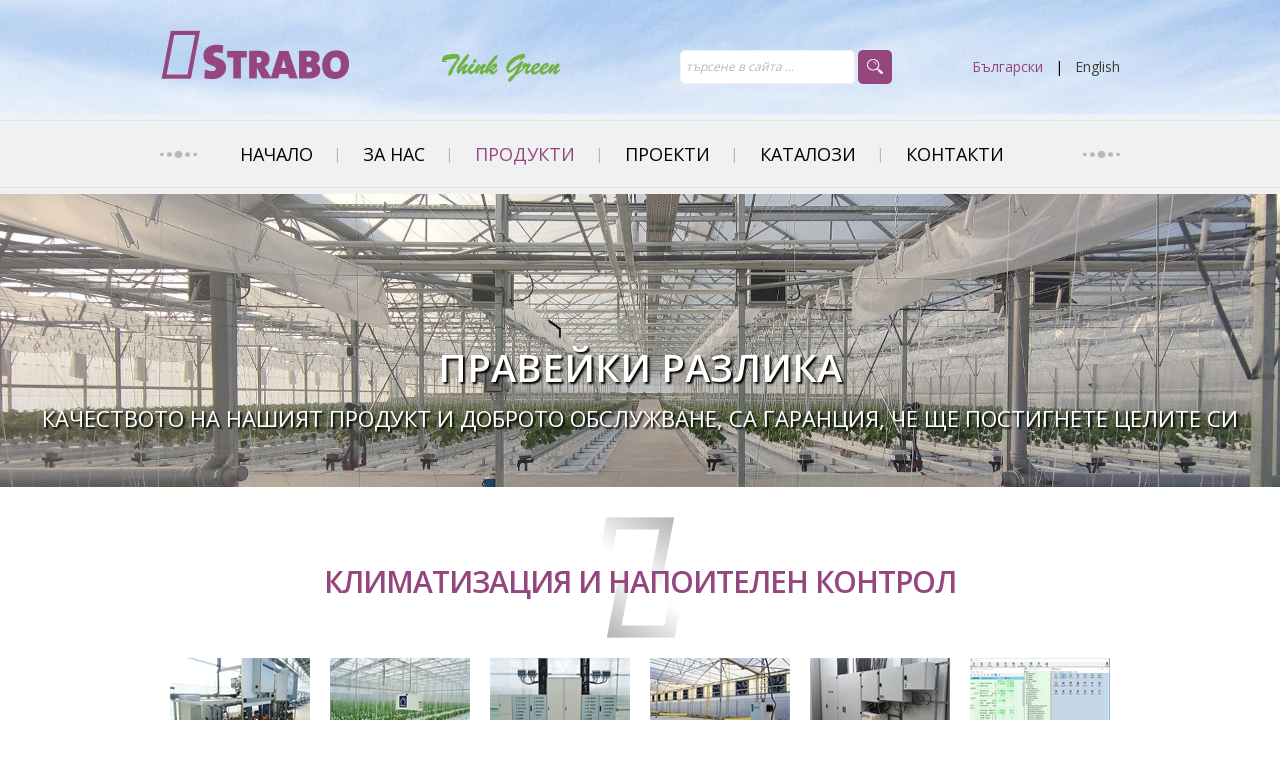

--- FILE ---
content_type: text/html; charset=utf-8
request_url: http://strabo.bg/product/13/%D0%9A%D0%BB%D0%B8%D0%BC%D0%B0%D1%82%D0%B8%D0%B7%D0%B0%D1%86%D0%B8%D1%8F-%D0%B8-%D0%BD%D0%B0%D0%BF%D0%BE%D0%B8%D1%82%D0%B5%D0%BB%D0%B5%D0%BD-%D0%BA%D0%BE%D0%BD%D1%82%D1%80%D0%BE%D0%BB
body_size: 19970
content:

<!doctype html>
<html>
<head>
<title>Климатизация и напоителен контрол</title>
<meta name="description" content="Strabo оборудва своите оранжерии с най-добрите климатични и напоителни контролери и датчици. Нашите екипи инсталират, конфигурират, консултират и ...">
<meta charset="utf-8">
<meta name="robots" content="index,follow">
<meta name="googlebot" content="index,follow">
<link rel="shortcut icon" href="/favicon.ico" type="image/x-icon">
<link rel="icon" href="/favicon.ico" type="image/x-icon">
<meta name="viewport" content="width=device-width, initial-scale=1.0">
<!--[if lt IE 9]>
	<script src="http://html5shiv.googlecode.com/svn/trunk/html5.js"></script>
<![endif]-->
<link href='http://fonts.googleapis.com/css?family=Open+Sans:600,400&amp;subset=latin,cyrillic' rel='stylesheet' type='text/css'>
<link href="/style.css" rel="stylesheet">
<link href="/responsivemenu.css" rel="stylesheet">

<meta property="og:title" content="Климатизация и напоителен контрол">
<meta property="og:description" content="Strabo оборудва своите оранжерии с най-добрите климатични и напоителни контролери и датчици. Нашите екипи инсталират, конфигурират, консултират и ...">
<meta property="og:image" content="http://strabo.bg/img/130315020920controladores-clima-1.jpg">

<script src="/jquery-1.11.2.min.js"></script>
<script type="text/javascript" src="/jquery.cycle2.min.js"></script>

<script type="text/javascript" src="/fancybox/jquery.mousewheel-3.0.6.pack.js"></script>
<script type="text/javascript" src="/fancybox/jquery.fancybox.js?v=2.1.5"></script>
<link rel="stylesheet" type="text/css" href="/fancybox/jquery.fancybox.css?v=2.1.5" media="screen" />

<script src="/javascripts.js"></script>

</head>
<body>

<div class="contoverallup">    
	<div class="contall">
    	<div class="call">
			<div class="clogo">
	        	<a href="http://strabo.bg/"><img src="/images/logo.png" alt="Strabo" title="Strabo"></a>
            </div>
			<div class="cthinkgreen">
	        	<img src="/images/tg.png" alt="Think Green" title="Think Green">
            </div>
            <div class="contsearch">
				<form name="frmSearch" method="get" action="/search.aspx">
					<div class="searchinput"><input type="text" name="q" value="търсене в сайта ..." onfocus="javascript:this.value='';" onblur="javascript:if(this.value==''){this.value='търсене в сайта ...';};" /></div>
					<a href="javascript:document.frmSearch.submit();" class="searchbuton" title="Търси">&nbsp;</a>
				</form>
            </div>
            <div class="clangs">
           	<a href="http://strabo.bg" class="langselected">Български</a> &nbsp; | &nbsp; <a href="/defaulteng.aspx" class="lang">English</a></div>
		</div>
    </div>
</div>

<div class="contoverallmenu">
	<div class="contall">
		<div class="contmenu">
                <nav id="menu">
                    <ul id="nav">
<li><a href="http://strabo.bg/">НАЧАЛО</a></li><li class="devider">|</li><li><a href="javascript:void();">ЗА НАС</a><ul><li><a href="/pages/19/История">История</a></li><li><a href="/pages/20/Технологии">Технологии</a></li><li><a href="/pages/21/Иновации">Иновации</a></li></ul></li><li class="devider">|</li><li><a href="javascript:void();" class="selected">ПРОДУКТИ</a><ul><li><a href="/products/1/Оранжерии">Оранжерии</a><ul><li><a href="/product/4/Asthor-Gothic">Asthor Gothic</a></li><li><a href="/product/11/Multiasthor">Multiasthor</a></li><li><a href="/product/7/Asthor-PV">Asthor PV</a></li><li><a href="/product/2/Asthor-Convertible">Asthor Convertible</a></li><li><a href="/product/9/Asthor-Тунел">Asthor Тунел</a></li><li><a href="/product/8/Asthor-LR-Тунел">Asthor LR Тунел</a></li><li><a href="/product/5/Asthor-Готически-Тунел">Asthor Готически Тунел</a></li><li><a href="/product/10/Asthor-Сдвоен-и-Мулти-тунел">Asthor Сдвоен и Мулти тунел</a></li><li><a href="/product/24/Asthor-LR-Сдвоен-и-Мулти-Тунел">Asthor LR Сдвоен и Мулти Тунел</a></li><li><a href="/product/6/Asthor-Мини-Навеси">Asthor Мини Навеси</a></li><li><a href="/product/28/Asthor-Smarttunel">Asthor Smarttunel</a></li><li><a href="/product/12/Asthor-Зони-със-Засенчване">Asthor Зони със Засенчване</a></li></ul></li><li><a href="/products/2/Оборудване">Оборудване</a><ul><li><a href="/product/19/Покривни-и-странични-вентилации">Покривни и странични вентилации</a></li><li><a href="/product/18/Поливни-системи-и-дъждуване">Поливни системи и дъждуване</a></li><li><a href="/product/14/Охлаждащи-и-овлажняващи-системи">Охлаждащи и овлажняващи системи</a></li><li><a href="/product/13/Климатизация-и-напоителен-контрол">Климатизация и напоителен контрол</a></li><li><a href="/product/17/Отопление--когенерация-и-СО2">Отопление, когенерация и СО2</a></li><li><a href="/product/20/Засенчващи-и-енергийни-eкрани">Засенчващи и енергийни eкрани</a></li><li><a href="/product/15/Култивационни-и-разсадни-системи">Култивационни и разсадни системи</a></li><li><a href="/product/16/Колички-за-бране-и-пръскане">Колички за бране и пръскане</a></li><li><a href="/product/27/Изкуствено-осветление">Изкуствено осветление</a></li><li><a href="/product/33/Субстрати-от-минерална-вата">Субстрати от минерална вата</a></li></ul></li><li><a href="/products/3/Други-приложения">Други приложения</a><ul><li><a href="/product/21/Градински-център-">Градински център </a></li><li><a href="/product/22/Индустриални-сгради-и-складове">Индустриални сгради и складове</a></li><li><a href="/product/25/Селскостопански-сгради">Селскостопански сгради</a></li><li><a href="/product/26/Навеси-и-хангари">Навеси и хангари</a></li></ul></li><li><a href="/products/5/Индустриални-Котли">Индустриални Котли</a><ul><li><a href="/product/30/Kотли-на-биомаса-и-твърдо-гориво-">Kотли на биомаса и твърдо гориво </a></li><li><a href="/product/29/Котли-на-течен-и-природен-газ">Котли на течен и природен газ</a></li><li><a href="/product/32/Водотръбен-прегрят-парен-котел">Водотръбен прегрят парен котел</a></li></ul></li><li><a href="/products/6/Субстрати-от-вата">Субстрати от вата</a><ul></ul></li><li><a href="/products/7/LED-осветление-">LED осветление </a><ul></ul></li></ul></li><li class="devider">|</li><li><a href="/projects.aspx">ПРОЕКТИ</a></li><li class="devider">|</li><li><a href="/pages/18/Каталози-">Каталози </a></li><li class="devider">|</li><li><a href="/contacts.aspx">Контакти</a></li>
                   </ul>
                </nav>                   
    	</div>
	</div>
</div>

<div class="contoverallslider">
        	<div class="cycle-slideshow" 
            	data-cycle-fx="fade"
                data-cycle-timeout="7000"
                data-cycle-speed="1000"
				data-cycle-overlay-fx-sel=">div"
				data-cycle-overlay-template="<div class=slidetext><span>{{title}}</span><p>{{desc}}</p></div>"
            >     
				<div class="cycle-overlay custom"></div>
<img src="/img/250421122651180315085505head2.jpg" data-cycle-title="ПРАВЕЙКИ РАЗЛИКА" data-cycle-desc="КАЧЕСТВОТО НА НАШИЯТ ПРОДУКТ И ДОБРОТО ОБСЛУЖВАНЕ, СА ГАРАНЦИЯ, ЧЕ ЩЕ ПОСТИГНЕТЕ ЦЕЛИТЕ СИ" alt="ПРАВЕЙКИ РАЗЛИКА"><img src="/img/180315085523head2.jpg" data-cycle-title="ASTHOR, НЕПРЕКЪСНАТИ ИНОВАЦИИ" data-cycle-desc="ПИОНЕРИ В ПРОЕКТИРАНЕТО, ОБОРУДВАНЕТО И КАЧЕСТВЕНИ ПОДОБРЕНИЯ" alt="ASTHOR, НЕПРЕКЪСНАТИ ИНОВАЦИИ"><img src="/img/2703151002129440331607_76fdf6af02_o(1).jpg" data-cycle-title="ИНДУСТРИАЛНИ СГРАДИ И СКЛАДОВЕ " data-cycle-desc="УСТОЙЧИВИ, ИКОНОМИЧНИ, МОДУЛНИ, ЛЕСНИ ЗА МОНТАЖ, (EU) СЕРТИФИКАТ" alt="ИНДУСТРИАЛНИ СГРАДИ И СКЛАДОВЕ "><img src="/img/1704210154242703151024219421978992_f021a488a9_o(1).jpg" data-cycle-title="СЕЛСКОСТОПАНСКИ СГРАДИ" data-cycle-desc="УСТОЙЧИВИ, ИКОНОМИЧНИ, МОДУЛНИ, ЛЕСНИ ЗА МОНТАЖ, (EU) СЕРТИФИКАТ" alt="СЕЛСКОСТОПАНСКИ СГРАДИ"><img src="/img/2703151036539419430929_bc40c1e1a0_o.jpg" data-cycle-title="НАВЕСИ И ХАНГАРИ" data-cycle-desc="УСТОЙЧИВИ, ИКОНОМИЧНИ, МОДУЛНИ, ЛЕСНИ ЗА МОНТАЖ, (EU) СЕРТИФИКАТ" alt="НАВЕСИ И ХАНГАРИ"><img src="/img/110222125916isimekslider.jpg" data-cycle-title="KОТЛИ НА БИОМАСА И ТВЪРДО ГОРИВО" data-cycle-desc="ПАРНИ КОТЛИ, КОТЛИ ЗА ГОРЕЩА ВОДА, КОТЛИ ЗА ПРЕГРЯТА ВОДА, КОТЛИ ЗА ГОРЕЩО МАСЛО" alt="KОТЛИ НА БИОМАСА И ТВЪРДО ГОРИВО">         		
			</div>
</div>


<div class="contoverall">    
	<div class="contall">
		
	
    	<div class="call">
			<h1>Климатизация и напоителен контрол</h1>    
        </div>   
    	<div class="call">
			<div class="cmain"><div class="imagecontainer6"><a rel="example_group" href="/img/130315020920controladores-clima-1.jpg" title="Климатизация и напоителен контрол"><img src="/showimage.aspx?img=130315020920controladores-clima-1.jpg&amp;w=140&amp;h=140" alt="Климатизация и напоителен контрол" title="Климатизация и напоителен контрол"></a></div><div class="imagecontainer6"><a rel="example_group" href="/img/130315020939controladores-clima-2.jpg" title="Климатизация и напоителен контрол"><img src="/showimage.aspx?img=130315020939controladores-clima-2.jpg&amp;w=140&amp;h=140" alt="Климатизация и напоителен контрол" title="Климатизация и напоителен контрол"></a></div><div class="imagecontainer6"><a rel="example_group" href="/img/130315020942controladores-clima-3.jpg" title="Климатизация и напоителен контрол"><img src="/showimage.aspx?img=130315020942controladores-clima-3.jpg&amp;w=140&amp;h=140" alt="Климатизация и напоителен контрол" title="Климатизация и напоителен контрол"></a></div><div class="imagecontainer6"><a rel="example_group" href="/img/130315020945controladores-clima-4.jpg" title="Климатизация и напоителен контрол"><img src="/showimage.aspx?img=130315020945controladores-clima-4.jpg&amp;w=140&amp;h=140" alt="Климатизация и напоителен контрол" title="Климатизация и напоителен контрол"></a></div><div class="imagecontainer6"><a rel="example_group" href="/img/030921124316IMG_20210312_154040.jpg" title=""><img src="/showimage.aspx?img=030921124316IMG_20210312_154040.jpg&amp;w=140&amp;h=140" alt="" title=""></a></div><div class="imagecontainer6"><a rel="example_group" href="/img/030921124643Sercom.jpg" title=""><img src="/showimage.aspx?img=030921124643Sercom.jpg&amp;w=140&amp;h=140" alt="" title=""></a></div><hr /></div>
			<p>
	Strabo оборудва своите оранжерии с най-добрите климатични и напоителни контролери и датчици.</p>
<p>
	Нашите екипи инсталират, конфигурират, консултират и помагат за настройките на различните контролери и датчици, в зависимост от нуждите на клиента и на проекта.</p>
<p>
	Strabo също предоставя голямо разнообразие от напоителни контролери,както и&nbsp; консултации, монтаж, настройки и пускане, предлага се най-доброто решение за всеки проект.</p>
<p>
	Свържете се с нашия отдел продажби за повече информация.<br />
	&nbsp;</p>
<p>
	<span style="color: rgb(150, 70, 126); font-size: 22px;">Климатконтрол</span></p>
<p>
	<iframe allow="accelerometer; autoplay; clipboard-write; encrypted-media; gyroscope; picture-in-picture" allowfullscreen="" frameborder="0" height="510" src="https://www.youtube.com/embed/UVfiqymVcEE" title="YouTube video player" width="854"></iframe></p>

			<hr /><p>Категория: <a href="/products/2/Оборудване">Оборудване</a></p>
		</div>
   

    </div>
</div>    

<div class="contoveralldown">
	<div class="contall">
    	<div class="call">
		  <div class="downleft">
          		<div class="downheader">Продукти</div>
<a href="/product/19/Покривни-и-странични-вентилации">Покривни и странични вентилации</a><a href="/product/30/Kотли-на-биомаса-и-твърдо-гориво-">Kотли на биомаса и твърдо гориво </a><a href="/product/4/Asthor-Gothic">Asthor Gothic</a><a href="/product/18/Поливни-системи-и-дъждуване">Поливни системи и дъждуване</a><a href="/product/21/Градински-център-">Градински център </a><a href="/product/29/Котли-на-течен-и-природен-газ">Котли на течен и природен газ</a><a href="/product/11/Multiasthor">Multiasthor</a><a href="/product/14/Охлаждащи-и-овлажняващи-системи">Охлаждащи и овлажняващи системи</a><a href="/product/22/Индустриални-сгради-и-складове">Индустриални сгради и складове</a><a href="/product/32/Водотръбен-прегрят-парен-котел">Водотръбен прегрят парен котел</a><a href="/product/7/Asthor-PV">Asthor PV</a><a href="/product/13/Климатизация-и-напоителен-контрол">Климатизация и напоителен контрол</a><a href="/product/25/Селскостопански-сгради">Селскостопански сгради</a><a href="/product/2/Asthor-Convertible">Asthor Convertible</a><a href="/product/17/Отопление--когенерация-и-СО2">Отопление, когенерация и СО2</a><a href="/product/26/Навеси-и-хангари">Навеси и хангари</a><a href="/product/9/Asthor-Тунел">Asthor Тунел</a><a href="/product/8/Asthor-LR-Тунел">Asthor LR Тунел</a><a href="/product/20/Засенчващи-и-енергийни-eкрани">Засенчващи и енергийни eкрани</a><a href="/product/5/Asthor-Готически-Тунел">Asthor Готически Тунел</a><a href="/product/15/Култивационни-и-разсадни-системи">Култивационни и разсадни системи</a><a href="/product/10/Asthor-Сдвоен-и-Мулти-тунел">Asthor Сдвоен и Мулти тунел</a><a href="/product/16/Колички-за-бране-и-пръскане">Колички за бране и пръскане</a><a href="/product/24/Asthor-LR-Сдвоен-и-Мулти-Тунел">Asthor LR Сдвоен и Мулти Тунел</a><a href="/product/27/Изкуствено-осветление">Изкуствено осветление</a><a href="/product/6/Asthor-Мини-Навеси">Asthor Мини Навеси</a><a href="/product/33/Субстрати-от-минерална-вата">Субстрати от минерална вата</a><a href="/product/28/Asthor-Smarttunel">Asthor Smarttunel</a><a href="/product/12/Asthor-Зони-със-Засенчване">Asthor Зони със Засенчване</a>
			<br clear="all">&nbsp;<br><a href="https://www.webdesignbg.com/" target="_blank" style="color:#6e824d">WebDesignBG</a>
		  </div>
        	<div class="downright">
          		<div class="downheader">Контакти</div>
<p>
	СТРАБО ЕООД</p>
<p>
	1404 София,<br />
	бул. Гоце Делчев №103,<br />
	Бизнес сграда &quot;ЕЛИТ&quot;<br />
	ет. 3, ап. 4, жк. Стрелбище<br />
	Тел.: (02) 468 1951<br />
	Моб.: 089 515 1051</p>
<p>
	E-mail:&nbsp;<a href="mailto:office@strabo.bg">office@strabo.bg</a></p>
<p>
	<a href="https://www.facebook.com/pages/Strabo-Изграждане-на-оранжерии-складове-селскостопански-сгради/616635781769841?fref=ts" target="_blank"><img alt="" src="https://d1qkyo3pi1c9bx.cloudfront.net/D7021408-671F-42FA-837E-DEB20A6B3D76/23163d98-f59b-4e2d-ab3a-f4cbce3e7de0.png" style="width: 158px; height: 52px;" /></a></p>
 
                <div class="socials">
					<a rel="nofollow" href="http://www.google.bg" onClick="popUp=window.open('https://plus.google.com/share?url=http://strabo.bg/product/13/Климатизация-и-напоителен-контрол', 'popupwindow', 'scrollbars=yes,width=600,height=400');popUp.focus();return false"><img src="/images/google.png" alt="Google +" title="Google +"></a>
					<a rel="nofollow" href="http://www.facebook.com" onClick="popUp=window.open('http://www.facebook.com/sharer.php?u=http://strabo.bg/product/13/Климатизация-и-напоителен-контрол', 'popupwindow', 'scrollbars=yes,width=600,height=400');popUp.focus();return false"><img src="/images/facebook.png" alt="Facebook" title="Facebook"></a>
					<a rel="nofollow" href="http://twitter.com/" onClick="popUp=window.open('http://twitter.com/share?url=http://strabo.bg/product/13/Климатизация-и-напоителен-контрол', 'popupwindow', 'scrollbars=yes,width=600,height=400');popUp.focus();return false"><img src="/images/twitter.png" alt="Twitter" title="Twitter"></a>
					<a rel="nofollow" href="http://www.linkedin.com" onClick="popUp=window.open('http://www.linkedin.com/shareArticle?url=http://strabo.bg/product/13/Климатизация-и-напоителен-контрол', 'popupwindow', 'scrollbars=yes,width=600,height=400');popUp.focus();return false"><img src="/images/linkedin.png" alt="LinkedIn" title="LinkedIn"></a>
            	</div> 
          </div>
        </div>
    </div>
</div>

</body>
</html>

--- FILE ---
content_type: text/css
request_url: http://strabo.bg/style.css
body_size: 21015
content:
* {	font-family: "Open Sans", Tahoma, Verdana, Arial, sans-serif;	margin:0;	padding:0;	text-decoration:none;}nav { 	display: block; }p, ul {	margin-bottom:10px;	}li {	list-style: circle url(images/list.png);	margin-left:20px;}img {	border:0;	width:100%;}.socials {	width:100%;	display:block;	float:left;}.socials img {	width:35px;	height:35px;	display:inline;	float:left;	margin-left:5px;	border-radius: 5px;	-moz-border-radius: 5px;	-webkit-border-radius: 5px;	-o-border-radius: 5px;		}body, html {	width: 100%;	background:white;}body, td {	font-family: "Open Sans", Tahoma, Verdana, Arial, sans-serif;	font-size:14px;		font-weight: normal;	color:black;}td, th {	padding:2px;}th {	font-size: 14px;	font-weight: normal;	background-color: #96467e;	color: white;	height: 34px;	line-height: 34px;	text-align: center;	vertical-align:middle;}.th {	font-size: 14px;	font-weight: normal;	background-color: #96467e;	color: white;	width:100%;	height: 34px;	line-height: 34px;	text-align: center;	vertical-align:middle;	display:block;	float:left;	margin-bottom:5px;	border-radius: 5px;	-moz-border-radius: 5px;	-webkit-border-radius: 5px;	-o-border-radius: 5px; 	}.border {	border:1px solid #f1f2f3;}a {	color: #96467e;}a:hover {	color: #6b8446;}a, a:hover {	transition: color 0.3s ease, font-size 0.3s ease;	-moz-transition: color 0.3s ease, font-size 0.3s ease;	-webkit-transition: color 0.3s ease, font-size 0.3s ease;	-o-transition: color 0.3s ease, font-size 0.3s ease;}h1 {	background:url(images/home2.png) no-repeat top center;	width:100%;	height:121px;	line-height:30px;	display: block;	float:left;	padding-top:50px;	text-align:center;	-webkit-box-sizing: border-box;	-moz-box-sizing: border-box;	box-sizing: border-box;  		font-size:30px;	letter-spacing: -1px;	font-weight:bold;	text-transform: uppercase;	color:#96467e;	margin:0;	margin-bottom:20px;}h2 {	width: 100%;	line-height:26px;	display: block;	float:left;	text-align:left;		font-size:22px;	font-weight:normal;	color:#96467e;	margin:0;	margin-bottom:20px;}h3 {	width: 100%;	line-height:26px;	display: block;	float:left;	text-align:left;		font-size:22px;	font-weight:normal;	color:#6b8446;	margin:0;	margin-bottom:20px;}input, select, textarea, .input {	font-size:14px;		color:black;	background-color: white;	padding: 7px;	border: 1px inset #f1f2f3;	border-radius: 5px;	-moz-border-radius: 5px;	-webkit-border-radius: 5px;	-o-border-radius: 5px;	}input:focus, select:focus, textarea:focus {	border: 1px inset #96467e;}.inputdrug {	padding: 10px 15px;	background: #6b8446;	border-left:5px solid black;		color: white;	font-size: 14px;	font-weight: normal;	text-transform:uppercase;	overflow: hidden;	text-align: center;	}hr {	background:#f1f2f3;	border: 0px;	height: 1px;	width: 100%;	margin-bottom:10px;}a.buton, a.buton:hover {	background: #6b8446;	color: white;	display: block;	font-weight: normal;	text-transform:lowercase;	width: 160px;	height: 36px;	line-height: 36px;	overflow: hidden;	text-align: center;	font-family: "Open Sans", Tahoma, Verdana, Arial, sans-serif;	font-size:14px;	border-left:5px solid black;	border-radius: 5px;	-moz-border-radius: 5px;	-webkit-border-radius: 5px;	-o-border-radius: 5px; 		}a.buton:hover {	background: #96467e;}.contoverall {	width: 100%;	display: block;	float: left;	padding:30px 0;	-webkit-box-sizing: border-box;	-moz-box-sizing: border-box;	box-sizing: border-box;  	}.contoverallgray {	background:#f1f2f3;	width: 100%;	display: block;	float: left;	padding:30px 0;	-webkit-box-sizing: border-box;	-moz-box-sizing: border-box;	box-sizing: border-box;  		}.contoverallup {	background-color:#dbe7f7;	background-image:url(images/up.jpg);	background-repeat:no-repeat;	background-position:top center;	width: 100%;	display: block;	float: left;	padding:30px 0;	-webkit-box-sizing: border-box;	-moz-box-sizing: border-box;	box-sizing: border-box; 			}.contoverallmenu {	background-color:#f0f1f3;	background-image:url(images/menu.png);	width: 100%;	height: 80px;	display: block;	float: left;		}.contoveralldown {	background:url(images/down.jpg);	width: 100%;	display: block;	float: left;	padding:30px 0;	-webkit-box-sizing: border-box;	-moz-box-sizing: border-box;	box-sizing: border-box;  		}.contall {	width: 960px;	display: block;	margin: 0 auto;}.call, .cmain {	width: 960px;	display: block;	float: left;}.clogo {	width: 190px;	height:50px;	display: inline;	float: left;	}.cthinkgreen {	width: 122px;	margin-left:90px;	margin-top: 22px;	height:30px;	display: inline;	float: left;}.contsearch {	width: 212px;	margin-left:118px;	margin-top: 20px;	height:34px;	display: inline;	float: left;}.searchinput {	width: 173px;	height: 32px;	margin-right:3px;		display: inline;	float:left;	background:white;		border: 1px solid #f1f2f3;	-moz-border-radius: 5px;	-webkit-border-radius: 5px;	-o-border-radius: 5px;		border-radius: 5px;	}.searchinput input {	width:163px;	margin-left: 5px;	height: 32px;	line-height:32px;	padding: 0;	font-style:italic;	color:#b7b7b7;	font-size:12px;	border:0;}a.searchbuton, a.searchbuton:hover {	background:url(images/search.png) no-repeat center center;	width: 34px;	height: 34px;	display: inline;	float:left;	-moz-border-radius: 5px;	-webkit-border-radius: 5px;	-o-border-radius: 5px;		border-radius: 5px;		}.clangs {	width: 228px;	height:34px;	line-height: 34px;	margin-top: 20px;		display: inline;	float: left;	text-align: right;	}a.lang {	color: #3d3d3d;}a.lang:hover, a.langselected, a.langselected:hover {	color: #96467e;}.contmenu {	background:url(images/dots.png) no-repeat left center, url(images/dots.png) no-repeat right center;	width: 960px;	height:30px;	line-height:30px;		margin-top:25px;	display: block;	float: left;	padding:0 60px;	-webkit-box-sizing: border-box;	-moz-box-sizing: border-box;	box-sizing: border-box; 	} .contoverallslider {	width: 100%;	display: block;	float: left;		}.cycle-slideshow {   width: 100% !important; 	height: auto;   margin: auto; }.cycle-slideshow img {	width: 100% !important;	height: auto;	display:block;}.slide {   width: 100% !important; 	height: auto;   margin: auto; 	display: block;	float: left;	background-repeat: no-repeat;	background-position: center;		}.cycle-overlay {     position: absolute;     bottom: 15%;     width: 100%;     z-index: 107;}.slidetext {   width: 100%;	display:block;	float: left;		color:white;	font-size:22px;	text-shadow:2px 2px 2px black;		font-weight:normal;	text-align:center;}.slidetext span {	font-size:38px;	font-weight: bold;	display:block;	margin-bottom:10px;}.chome {	width: 100%	display: inline;	float: left;		background: url(images/home1.png) no-repeat top left;	padding-left:240px;	-webkit-box-sizing: border-box;	-moz-box-sizing: border-box;	box-sizing: border-box; 	}.homehead {	width: 100%;	display:block;	float:left;	margin-bottom:20px;	color: black;	font-size:30px;	font-weight: bold;	}.homehead span {	width: 100%;	display:block;	float:left;	margin-bottom:10px;	color: #96467e;	font-size:24px;	font-weight: normal;			}.homeproductblock, .homeprojectblock {	width: 300px;	height: 520px;	margin-left:10px;	margin-right:10px;	display: inline;	float: left;	margin-bottom:20px;	background: #ffffff; /* Old browsers */	background: -moz-linear-gradient(top, #f1f2f3 0%, #ffffff 100%); /* FF3.6+ */	background: -webkit-gradient(linear, left top, left bottom, color-stop(0%,#f1f2f3), color-stop(100%,#ffffff)); /* Chrome,Safari4+ */	background: -webkit-linear-gradient(top, #f1f2f3 0%,#ffffff 100%); /* Chrome10+,Safari5.1+ */	background: -o-linear-gradient(top, #f1f2f3 0%,#ffffff 100%); /* Opera 11.10+ */	background: -ms-linear-gradient(top, #f1f2f3 0%,#ffffff 100%); /* IE10+ */	background: linear-gradient(to bottom, #f1f2f3 0%,#ffffff 100%); /* W3C */	filter: progid:DXImageTransform.Microsoft.gradient( startColorstr='#f1f2f3', endColorstr='#ffffff',GradientType=0 ); /* IE6-9 */}.hpbdefault {	margin-left:0;	margin-right:0;}.hpbinside {	height: 400px;}.homeproductblock:hover, .homeprojectblock:hover {	background: #ffffff; /* Old browsers */	background: -moz-linear-gradient(top, #e1e2e3 0%, #ffffff 100%); /* FF3.6+ */	background: -webkit-gradient(linear, left top, left bottom, color-stop(0%,#e1e2e3), color-stop(100%,#ffffff)); /* Chrome,Safari4+ */	background: -webkit-linear-gradient(top, #e1e2e3 0%,#ffffff 100%); /* Chrome10+,Safari5.1+ */	background: -o-linear-gradient(top, #e1e2e3 0%,#ffffff 100%); /* Opera 11.10+ */	background: -ms-linear-gradient(top, #e1e2e3 0%,#ffffff 100%); /* IE10+ */	background: linear-gradient(to bottom, #e1e2e3 0%,#ffffff 100%); /* W3C */	filter: progid:DXImageTransform.Microsoft.gradient( startColorstr='#e1e2e3', endColorstr='#ffffff',GradientType=0 ); /* IE6-9 */}.productimage {	width: 300px;	height:200px;	margin-bottom:20px;	display: block;	float: left;		overflow: hidden;}a.homeproduct1, a.homeproduct1:hover, a.homeproduct2, a.homeproduct2:hover, a.homeproduct3, a.homeproduct3:hover {	background-image:url(images/p1.png);	background-position: top center;	background-repeat: no-repeat;	width: 260px;	height:100px;	margin-left:20px;	margin-bottom:20px;	text-align: center;	font-size:20px;		color:black;	text-transform: uppercase;	padding-top: 50px;	padding-bottom: 20px;	-webkit-box-sizing: border-box;	-moz-box-sizing: border-box;	box-sizing: border-box; 		border-bottom: 1px solid #b7b7b7;		display: block;	float: left;		overflow: hidden;}a.homeproduct2, a.homeproduct2:hover {	background-image:url(images/p2.png);}a.homeproduct3, a.homeproduct3:hover {	background-image:url(images/p3.png);}.producttext {	width: 260px;	margin-left:20px;	margin-bottom:20px;	display: block;	float: left;	}a.homeproject, a.homeproject:hover {	font-size:18px;	font-weight:bold;	display:block;	float:left;	width:260px;	margin-left:20px;	margin-bottom:20px;}.downheader {	width: 100%;	display: block;	float: left;	color:white;	text-shadow:1px 1px 1px black;		margin-bottom: 20px;	font-size: 20px;	font-weight: bold;								}.downleft {	width: 720px;	display: inline;	float: left;	color:white;							}.downleft a, .downleft a:hover {	display: block;	float:left;	width: 220px;	margin-right:20px;	color: white;	text-shadow:1px 1px 1px black;		margin-bottom: 5px;	line-height:16px;}.downleft a:hover {	color: #e6f2e5;	text-shadow:1px 1px 1px black;	}.downright {	width: 240px;	display: inline;	float: left;		color:white;	text-shadow:1px 1px 1px black;					}.downright a, .downright a:hover {	color: white;	text-shadow:1px 1px 1px black;	}.downright a:hover {	color: #e6f2e5;	text-shadow:1px 1px 1px black;	}a.pagerlink, a.pagerlink:hover, a.decornonepagerlink, a.decornonepagerlink hover, .decornonepagerlink {	background: #96467e;	color: white;	display: inline-block;	font-size: 16px;	font-weight: normal;	width: 34px;	height: 34px;	line-height: 34px;	overflow: hidden;	text-align: center;	text-decoration: none;	margin-left:1px;	margin-right:1px;	border-radius: 5px;	-moz-border-radius: 5px;	-webkit-border-radius: 5px;	-o-border-radius: 5px; 	}a.pagerlink:hover, a.decornonepagerlink, a.decornonepagerlink hover, .decornonepagerlink {	background: #b7b7b7;	color: white;}.contKontleft {	width:470px;	display:inline;	float:left;	margin-bottom:20px;}.contKontright {	width:470px;	margin-left:20px;	display:inline;	float:left;	margin-bottom:20px;}.cKontinputs {	width: 470px;	display: block;	float: left;}.mainscroll {	width: 470px;	display: block;	margin:auto;}.inputleft, .inputright, .inputright2, .inputright3 {	margin-bottom:3px;	line-height:36px;	display:inline;	float:left;}.inputleft {	width: 170px;	text-align:right;}.inputright, .inputright2 {	width: 290px;	margin-left:10px;}.inputright input, .inputright textarea {	width:220px;}.inputright2 input {	width:20px;}.imagecontainerright {	width:300px;	display:inline;	float:right;	margin-bottom:10px;	margin-left:10px;	margin-right:10px;}.imagecontainer6, .imagecontainer5, .imagecontainer4, .imagecontainer3, .imagecontainer2, .imagecontainer1 {	display:inline;	float:left;	margin-bottom:10px;	margin-left:10px;	margin-right:10px;}.imagecontainer6 {	width:140px;}.imagecontainer5 {	width:172px;}.imagecontainer4 {	width:220px;}.imagecontainer3 {	width:300px;}.imagecontainer2 {	width:460px;}.imagecontainer1 {	width:100%;}a.butproject, a.butproject:hover, a.butprojectselected, a.butprojectselected:hover {	background: #96467e;	color: white;	display: inline;	float:left;	font-weight: normal;	width:33%;	height: 30px;	line-height: 30px;	overflow: hidden;	text-align: left;	font-family: "Open Sans", Tahoma, Verdana, Arial, sans-serif;	font-size:13px;	margin-right:2px;	margin-bottom:2px;	border-radius: 5px;	-moz-border-radius: 5px;	-webkit-border-radius: 5px;	-o-border-radius: 5px; 		padding: 0 5px;	-webkit-box-sizing: border-box;	-moz-box-sizing: border-box;	box-sizing: border-box; 		}a.butproject:hover, a.butprojectselected, a.butprojectselected:hover {	background: #b7b7b7;}/* 768 */@media only screen and (min-width: 768px) and (max-width: 1000px) {.contoveralldown {	background:#6b8446;		}.contall {	width: 768px;}.call, .cmain {	width: 768px;}.cthinkgreen {	margin-left:10px;}.contsearch {	margin-left:6px;}.contmenu {	width: 768px;	} .cycle-overlay {     bottom: 15%; }.slidetext {	font-size:18px;}.slidetext span {	font-size:30px;}.homeproductblock, .homeprojectblock {	width: 300px;	height: 520px;	margin-left:42px;	margin-right:42px;	margin-bottom:20px;}.hpbdefault {	margin-left:0;	margin-right:0;}.hpbinside {	height: 400px;}.downheader {		margin-bottom: 20px;	font-size: 20px;	font-weight: bold;								}.downleft {	width: 768px;							}.downleft a, .downleft a:hover {	width: 236px;	margin-right:20px;	margin-bottom: 5px;	line-height:16px;}.downright {	width: 240px;		margin-top:20px;			}.contKontleft {	width:768px;	margin-bottom:20px;}.contKontright {	width:470px;	margin-left:149px;	margin-bottom:20px;}.cKontinputs {	width: 470px;}.imagecontainerright {	width:300px;	display:inline;	float:right;	margin-bottom:10px;	margin-left:10px;	margin-right:10px;}.imagecontainer6 {	width:133px;}.imagecontainer5 {	width:133px;}.imagecontainer4 {	width:172px;}.imagecontainer3 {	width:172px;}.imagecontainer2 {	width:364px;}a.butproject, a.butproject:hover, a.butprojectselected, a.butprojectselected:hover {	width:49%;	font-size:13px;		}}/* 480 */@media only screen and (min-width: 480px) and (max-width: 767px) {h1 {	background:url(images/home2.png) no-repeat top center;	width:100%;	height:121px;	line-height:26px;	display: block;	float:left;	padding-top:50px;	text-align:center;	-webkit-box-sizing: border-box;	-moz-box-sizing: border-box;	box-sizing: border-box;  		font-size:24px;	letter-spacing: -1px;	font-weight:bold;	text-transform: uppercase;	color:#96467e;	margin:0;	margin-bottom:20px;}.contoverallup {	background-color:#dbe7f7;	background-image:url(images/up.jpg);	background-repeat:no-repeat;	background-position:top center;		}.contoveralldown {	background:#6b8446;		}.contall {	width: 480px;}.call, .cmain {	width: 480px;}.clogo {	width: 190px;	height:50px;}.cthinkgreen {	width: 122px;	margin-left:168px;	margin-top: 22px;	height:30px;	display: inline;	float: left;}.contsearch {	width: 212px;	margin-left:0;	margin-top: 20px;	height:34px;}.clangs {	width: 268px;	height:34px;	line-height: 34px;	margin-top: 20px;	text-align: right;	}.contmenu {	background:none;	width: 480px;	height:30px;	line-height:30px;		margin-top:25px;	padding:0;	} .cycle-overlay {     bottom: 10%; }.slidetext {	font-size:16px;}.slidetext span {	font-size:20px;}.chome {	background: none;	padding-left:0;}.homehead {	margin-bottom:20px;	color: black;	font-size:24px;	font-weight: bold;	}.homehead span {	margin-bottom:10px;	color: #96467e;	font-size:24px;		}.homeproductblock, .homeprojectblock {	width: 300px;	height: 520px;	margin-left:90px;	margin-right:90px;	margin-bottom:20px;}.hpbdefault {	margin-left:0;	margin-right:0;}.hpbinside {	height: 400px;}.downheader {		margin-bottom: 20px;	font-size: 20px;	font-weight: bold;								}.downleft {	width: 480px;							}.downleft a, .downleft a:hover {	width: 220px;	margin-right:20px;	margin-bottom: 5px;	line-height:16px;}.downright {	width: 480px;					margin-top:20px;}.contKontleft {	width:470px;	margin-bottom:20px;}.contKontright {	width:470px;	margin-left:10px;	margin-bottom:20px;}.cKontinputs {	width: 470px;}.mainscroll {	width: 470px;}.inputleft, .inputright, .inputright2, .inputright3 {	margin-bottom:3px;	line-height:36px;	display:inline;	float:left;}.inputleft {	width: 170px;	text-align:right;}.inputright, .inputright2 {	width: 290px;	margin-left:10px;}.inputright input, .inputright textarea {	width:220px;}.inputright2 input {	width:20px;}.imagecontainerright {	width:200px;	display:inline;	float:right;	margin-bottom:10px;	margin-left:10px;	margin-right:10px;}.imagecontainer6 {	width:140px;}.imagecontainer5 {	width:140px;}.imagecontainer4 {	width:220px;}.imagecontainer3 {	width:220px;}.imagecontainer2 {	width:100%;}.imagecontainer1 {	width:100%;}a.butproject, a.butproject:hover, a.butprojectselected, a.butprojectselected:hover {	width:100%;	font-size:14px;			margin-right:0;}}/* 320 */@media only screen and (max-width: 479px) {h1 {	background:url(images/home2.png) no-repeat top center;	width:100%;	height:121px;	line-height:26px;	display: block;	float:left;	padding-top:50px;	text-align:center;	-webkit-box-sizing: border-box;	-moz-box-sizing: border-box;	box-sizing: border-box;  		font-size:24px;	letter-spacing: -1px;	font-weight:bold;	text-transform: uppercase;	color:#96467e;	margin:0;	margin-bottom:20px;}.contoverallup {	background-color:#dbe7f7;	background-image:url(images/up.jpg);	background-repeat:no-repeat;	background-position:top center;		}.contoveralldown {	background:#6b8446;		}.contall {	width: 320px;}.call, .cmain {	width: 320px;}.clogo {	width: 190px;	height:50px;}.cthinkgreen {	width: 122px;	margin-left:8px;	margin-top: 22px;	height:30px;	display: inline;	float: left;}.contsearch {	width: 212px;	margin-left:108px;	margin-top: 20px;	height:34px;}.clangs {	width: 320px;	height:34px;	line-height: 34px;	margin-top: 10px;		text-align: right;	}.contmenu {	background:none;	width: 320px;	height:30px;	line-height:30px;		margin-top:25px;	padding:0;	} .cycle-overlay {    bottom: 10%;    position: absolute !important;   top: -9999px !important;   left: -9999px !important; }.slidetext {	font-size:18px;}.slidetext span {	font-size:28px;}.chome {	background: none;	padding-left:0;}.homehead {	margin-bottom:20px;	color: black;	font-size:18px;	font-weight: bold;	}.homehead span {	margin-bottom:10px;	color: #96467e;	font-size:18px;		}.homeproductblock, .homeprojectblock {	width: 300px;	height: 520px;	margin-left:10px;	margin-right:10px;	margin-bottom:20px;}.hpbdefault {	margin-left:0;	margin-right:0;}.hpbinside {	height: 400px;}.downheader {		margin-bottom: 20px;	font-size: 20px;	font-weight: bold;								}.downleft {	width: 320px;							}.downleft a, .downleft a:hover {	width: 320px;	margin-right:0;	margin-bottom: 5px;	line-height:16px;}.downright {	width: 320px;					margin-top:20px;}.contKontleft {	width:320px;	margin-bottom:20px;}.contKontright {	width:320px;	margin-left:0;	margin-bottom:20px;}.cKontinputs {	width: 320px;}.mainscroll {	width: 320px;}.inputleft {	width: 320px;	text-align:left;	margin-bottom:0;}.inputright, .inputright2, .inputright3 {	width: 320px;	margin-left:0;}.inputright input, .inputright textarea {	width:290px;}.inputright2 input {	width:20px;}.inputright3 input {	width:80px;	display:inline;}#formbuton {   position: absolute !important;   top: -9999px !important;   left: -9999px !important;}.imagecontainerright {	width:320px;	display:inline;	float:right;	margin-bottom:10px;	margin-left:0;	margin-right:0;}.imagecontainer6, .imagecontainer5, .imagecontainer4, .imagecontainer3, .imagecontainer2, .imagecontainer1 {	width:100%;	margin-left:0;	margin-right:0;	}a.butproject, a.butproject:hover, a.butprojectselected, a.butprojectselected:hover {	width:100%;	font-size:14px;			margin-right:0;}}

--- FILE ---
content_type: text/css
request_url: http://strabo.bg/responsivemenu.css
body_size: 5756
content:
#menu {
}
/* menu icon */
#menu-icon {
	display: none; /* hide menu icon initially */
}
#nav, #nav li {
	position: relative;
	margin: 0;
	padding: 0;
	z-index:108;
}
#nav li {
	list-style: none;
	float: left;
}
#nav li.devider {
	width:10px;
	color:#b7b7b7;
	list-style: none;
	float: left;
}
/* nav link */
#nav a {
	display: block;
	height: 30px;
	line-height: 30px;
	padding:0 20px;
	-webkit-box-sizing: border-box;
	-moz-box-sizing: border-box;
	box-sizing: border-box;   		
	text-align:left;
	color:black;
	font-size:18px;		
	font-weight:normal;	
	text-transform:uppercase;
}
#nav a:hover, #nav a.selected, #nav a.selected:hover {
	display: block;
	height: 30px;
	line-height: 30px;
	padding:0 20px;
	-webkit-box-sizing: border-box;
	-moz-box-sizing: border-box;
	box-sizing: border-box;   		
	text-align:left;
	color:#96467e;
	font-size:18px;	
	font-weight:normal;		
	text-transform:uppercase;
}
#nav a.lang, #nav a.lang:hover {
	color:#96467e;
}
/* nav dropdown */
#nav ul {
	top:30px;
	left:0;
	padding: 0;
	position: absolute;
	display: none; /* hide dropdown */
	width: 210px;
	background: url(images/ddl.png) repeat-x bottom #f0f1f3;
	padding-bottom: 10px;	
}
#nav ul li {
	float: none;
	margin: 0;
	padding: 0;
}
#nav ul li a, #nav ul li a:link, #nav ul li a:visited  {
	float: none;
	display: block;
	width: 210px;
	height: 30px;
	line-height: 30px;
	text-align:left;
	padding:0 20px;
	-webkit-box-sizing: border-box;
	-moz-box-sizing: border-box;
	box-sizing: border-box;   	
	color:#96467e;
	font-size:16px;	
	font-weight:300;	
	text-transform:none;
}
#nav ul li a:hover {
	float: none;
	display: block;
	width: 210px;
	height: 30px;
	line-height: 30px;
	text-align:left;
	padding:0 20px;
	-webkit-box-sizing: border-box;
	-moz-box-sizing: border-box;
	box-sizing: border-box;   	
	background: #96467e;
	color:white;
	font-size:16px;
	font-weight:300;	
	text-transform:none;
}
#nav li:hover > ul {
	display: block; /* show dropdown on hover */
}


/* nav dropdown 2 level */
#nav ul ul {
	top:0;
	left:210px;
	padding: 0;
	position: absolute;
	display: none; /* hide dropdown */
	width: 340px;
	background: white;
	padding-bottom: 0;	
}
#nav ul li ul li a, #nav ul li ul li a:link, #nav ul li ul li a:visited, #nav ul li ul li a:hover {
	width: 340px;
}



/************************************************************************************
MOBILE
*************************************************************************************/
@media only screen and (max-width: 1000px) {

	#nav li.devider {
		display: none;
	}

	/* nav-wrap */
	#menu {
		position: relative;
	}
	/* menu icon */
	#menu-icon {
		font-size:20px;		
		color: #96467e;
		width: 100%;
		height: 30px;
		line-height: 30px;
		background: url(images/menu-icon.png) no-repeat center right;
		cursor: pointer;
		text-align:left;
		font-weight:bold;	
		padding-left:15px;
		display: block; /* show menu icon */
		-webkit-box-sizing: border-box;
		-moz-box-sizing: border-box;
		box-sizing: border-box;   
	}
	#menu-icon:hover {
		color: #96467e;
	}
	#menu-icon.active {
		color: #96467e;
	}	
	/* main nav */
	#nav {
		clear: both;
		position: absolute;
		top: 30px;
		width: 100%;
		z-index: 10000;
		background: #f0f1f3;
		display: none; /* visibility will be toggled with jquery */
	}
	#nav li {
		clear: both;
		float: none;
	}
	#nav a, #nav ul a, #nav a.selected, #nav ul a.selected {		
		padding-left:15px;
		-webkit-box-sizing: border-box;
		-moz-box-sizing: border-box;
		box-sizing: border-box;    
		color: #96467e;
		border: none;
		width: 100%;
		height: 24px;
		line-height: 24px;
		font-weight:bold;	
	}
	#nav a:hover, #nav ul a:hover, #nav a.selected:hover, #nav ul a.selected:hover {		
		background: #96467e;
		color: white;
		padding-left:15px;
		-webkit-box-sizing: border-box;
		-moz-box-sizing: border-box;
		box-sizing: border-box;    
		font-weight:normal;
		width: 100%;
		height: 24px;
		line-height: 24px;
		font-weight:bold;	
	}	

	/* dropdown */
	#nav ul {
		width: auto;
		position: static;
		display: block;
		border: none;
		background: inherit;
		margin-top:10px;
	}
	#nav ul li {
		margin-left:0;
	}
	#nav ul li a, #nav ul li a:link, #nav ul li a:visited, #nav ul li ul li a, #nav ul li ul li a:link, #nav ul li ul li a:visited {		
		padding-left:30px;
		-webkit-box-sizing: border-box;
		-moz-box-sizing: border-box;
		box-sizing: border-box;    
		margin:0;
		height:24px;
		line-height:24px;
		font-weight:normal;
		width: 100%;
		color: black;
		text-transform:uppercase;	
	}
	#nav ul li a:hover, #nav ul li ul li a:hover {		
		padding-left:30px;
		-webkit-box-sizing: border-box;
		-moz-box-sizing: border-box;
		box-sizing: border-box;    
		margin:0;
		height:24px;
		line-height:24px;
		font-weight:normal;
		width: 100%;
		color:white;
		text-transform:uppercase;		
	}
	/* dropdown 2 level*/
	#nav ul ul {
		width: auto;
		position: static;
		display: block;
		border: none;
		background: inherit;
	}	
	#nav ul li ul li a, #nav ul li ul li a:link, #nav ul li ul li a:visited, #nav ul li ul li a:hover {		
		padding-left:45px;	
	}	


}


/* 320 */
@media only screen and (max-width: 479px) {


	#nav ul li a, #nav ul li a:link, #nav ul li a:visited, #nav ul li ul li a, #nav ul li ul li a:link, #nav ul li ul li a:visited {		
		font-size:14px; 		
	}
	#nav ul li a:hover, #nav ul li ul li a:hover {		
		font-size:14px; 	
	}

}


@media screen and (min-width: 1001px) {

	/* ensure #nav is visible on desktop version */
	#nav {
		display: block !important;
	}

}

--- FILE ---
content_type: application/javascript
request_url: http://strabo.bg/javascripts.js
body_size: 1210
content:
$(function() {
	/* prepend menu icon */
	$('#menu').prepend('<div id="menu-icon">МЕНЮ / MENU</div>');
	/* toggle nav */
	$("#menu-icon").on("click", function(){
		$("#nav").slideToggle();
		$(this).toggleClass("active");
	});
});

$(function(){    
	$(".homeproductblock").hover(function() {
	  $(this).addClass("hover");
	}, function() {
	  $(this).removeClass("hover");
	});		
});

$(function(){    
	$(".homeprojectblock").hover(function() {
	  $(this).addClass("hover");
	}, function() {
	  $(this).removeClass("hover");
	});		
});


$(function() {
	$("a[rel=example_group]").fancybox({
		'openEffect': 'fade',
		'closeEffect': 'fade',
		'nextEffect' : 'fade',
		'prevEffect' : 'fade'
	});
});

$(function(){   
	$("tr:even").css("backgroundColor","#f1f2f3"); 
});

  (function(i,s,o,g,r,a,m){i['GoogleAnalyticsObject']=r;i[r]=i[r]||function(){
  (i[r].q=i[r].q||[]).push(arguments)},i[r].l=1*new Date();a=s.createElement(o),
  m=s.getElementsByTagName(o)[0];a.async=1;a.src=g;m.parentNode.insertBefore(a,m)
  })(window,document,'script','//www.google-analytics.com/analytics.js','ga');

  ga('create', 'UA-5739788-31', 'auto');
  ga('send', 'pageview');


--- FILE ---
content_type: text/plain
request_url: https://www.google-analytics.com/j/collect?v=1&_v=j102&a=89276093&t=pageview&_s=1&dl=http%3A%2F%2Fstrabo.bg%2Fproduct%2F13%2F%25D0%259A%25D0%25BB%25D0%25B8%25D0%25BC%25D0%25B0%25D1%2582%25D0%25B8%25D0%25B7%25D0%25B0%25D1%2586%25D0%25B8%25D1%258F-%25D0%25B8-%25D0%25BD%25D0%25B0%25D0%25BF%25D0%25BE%25D0%25B8%25D1%2582%25D0%25B5%25D0%25BB%25D0%25B5%25D0%25BD-%25D0%25BA%25D0%25BE%25D0%25BD%25D1%2582%25D1%2580%25D0%25BE%25D0%25BB&ul=en-us%40posix&dt=%D0%9A%D0%BB%D0%B8%D0%BC%D0%B0%D1%82%D0%B8%D0%B7%D0%B0%D1%86%D0%B8%D1%8F%20%D0%B8%20%D0%BD%D0%B0%D0%BF%D0%BE%D0%B8%D1%82%D0%B5%D0%BB%D0%B5%D0%BD%20%D0%BA%D0%BE%D0%BD%D1%82%D1%80%D0%BE%D0%BB&sr=1280x720&vp=1280x720&_u=IEBAAEABAAAAACAAI~&jid=1842230944&gjid=683107200&cid=1799986283.1769129019&tid=UA-5739788-31&_gid=819480711.1769129019&_r=1&_slc=1&z=1939461298
body_size: -283
content:
2,cG-8TNVGMK49Y